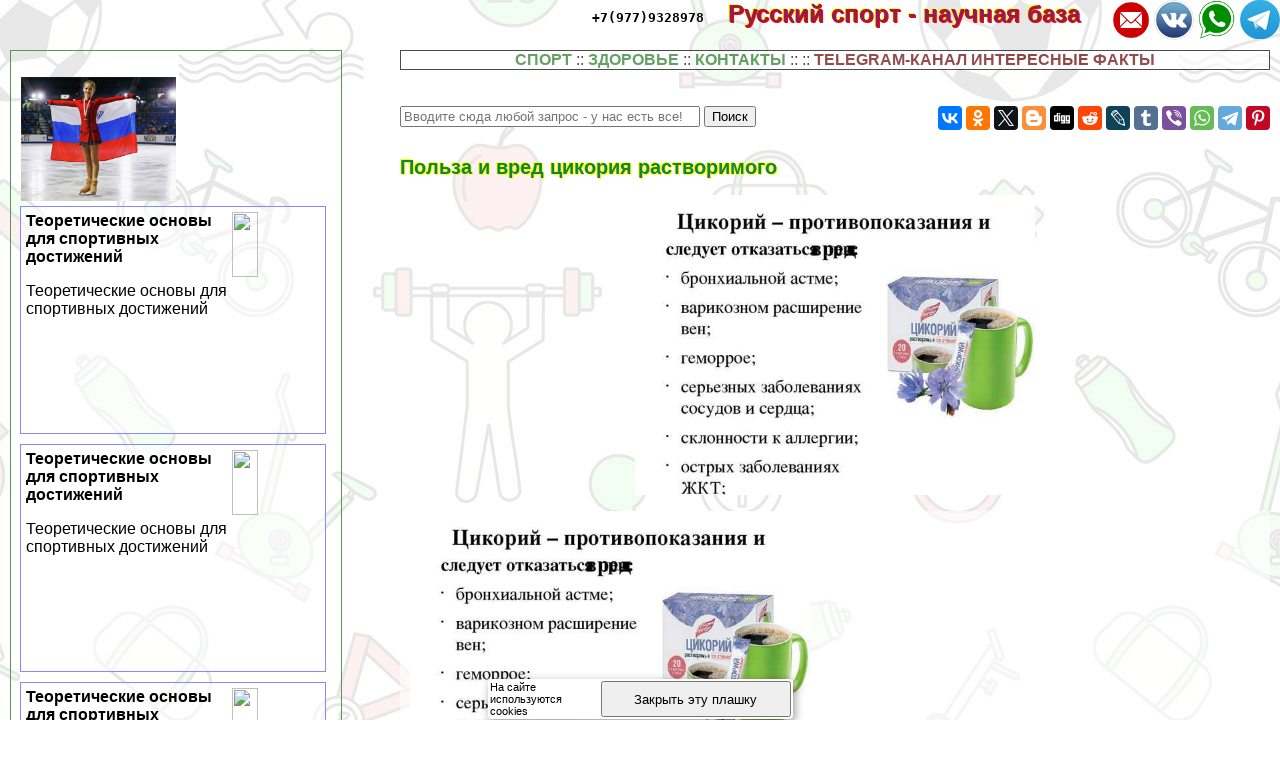

--- FILE ---
content_type: text/html; charset=UTF-8
request_url: https://saratovsport.ru/forkids/130864.php
body_size: 68598
content:

<html>
<head>

<meta http-equiv="Content-Type" content="text/html; charset=utf-8" >




<!-- Yandex.Metrika counter -->
<script type="text/javascript" >
   (function(m,e,t,r,i,k,a){m[i]=m[i]||function(){(m[i].a=m[i].a||[]).push(arguments)};
   m[i].l=1*new Date();k=e.createElement(t),a=e.getElementsByTagName(t)[0],k.async=1,k.src=r,a.parentNode.insertBefore(k,a)})
   (window, document, "script", "https://mc.yandex.ru/metrika/tag.js", "ym");

   ym(82327141, "init", {
        clickmap:true,
        trackLinks:true,
        accurateTrackBounce:true
   });
</script>
<noscript><div><img src="https://mc.yandex.ru/watch/82327141" style="position:absolute; left:-9999px;" alt="" /></div></noscript>
<!-- /Yandex.Metrika counter -->


<title>Польза и вред цикория растворимого  > Русский спорт - научная база</title>



<meta property="og:image" content="https://saratovsport.ru/forkids-raw/img/130864.php.jpg"/>



<meta name="description" property="og:description" content="Цикорий нельзя принимать необдуманно, поскольку он относится к лечебным растениям"/>


<meta name="viewport" content="width=device-width, initial-scale=1">


   <meta property="og:type" content="article" />


    <meta property="og:title" content="Польза и вред цикория растворимого " />

    <meta property="og:url" content="http://saratovsport.ru/forkids/130864.php" />

    <meta property="og:site_name" content="saratovsport.ru" />

<link rel="stylesheet" href="/style.css" type="text/css">

<link rel="canonical" href="https://saratovsport.ru/forkids/130864.php" />




</head>
<BODY  topmargin=0 leftmargin=0 marginwidth=0 marginheight=0 style="font-family:verdana, arial, sans-serif; background:url('/img/bg.jpg')">


<div style="text-align:left;  min-height:100%">

<div style="opacity:0.01; float:left">
<noindex>

<!--LiveInternet counter-->
<!--a rel="noindex, nofollow" href="//www.liveinternet.ru/click"
target="_blank"--><img id="licnt38B5" width="31" height="31" style="border:0" 
title="LiveInternet"
src="[data-uri]"
alt=""/>
<!--/a-->
<script>(function(d,s){d.getElementById("licnt38B5").src=
"//counter.yadro.ru/hit?t44.6;r"+escape(d.referrer)+
((typeof(s)=="undefined")?"":";s"+s.width+"*"+s.height+"*"+
(s.colorDepth?s.colorDepth:s.pixelDepth))+";u"+escape(d.URL)+
";h"+escape(d.title.substring(0,150))+";"+Math.random()})
(document,screen)</script><!--/LiveInternet-->

</noindex>
</div>


<style>
a.upmenu {text-decoration:none; color:#aaaaff}


@media (min-width: 600px){
.bigscreenmenu {display:block; text-align:center}
.smallscreenmenu {display:none}
.vk1 {display:block}
.direct {display:block}
.rtbmob {display:none}
}
@media (max-width: 600px){
.smallscreenmenu {display:block; text-align:center}
.bigscreenmenu {display:none}
.vk1 {display:none}
.direct {display:none}
.rtbmob {display:block}
}



</style>



<div style="float:right;">
<a class="menu" rel="nofollow" href="https://t.me/famiwel" border="0"><img src="/img/telegram.png" align='right' style='width:3vw; min-width:40px'></a>

<a class="menu" rel="nofollow" href="https://wa.me/79779328978" border="0"><img src="/img/whatsapp.png" align='right' style='width:3vw; min-width:40px'></a>

<a class="menu" rel="nofollow" href="https://vk.com/club156614037" border="0"><img src="/img/vk.png" align='right' style='width:3vw; min-width:40px'></a>
<a class="menu" rel="nofollow" href="mailto:business@annaardova.ru" border="0"><img src="/img/mail.png" align='right' style='width:3vw; min-width:40px'></a>

<a class="menu" rel="nofollow" href="tel:+79779328978" border="0" style="color:#000000; font-family:monospace; margin-right:20px">+7(977)9328978</a>
<a href="/"  class="i_top_176"> 
Русский спорт - научная база&nbsp;&nbsp;&nbsp;&nbsp;
</a>
</div>




<div style="clear:both"></div>

<div style="width:200px; float:left; padding-right:15px; "> <style type="text/css">
li {margin-top:5px}
</style>

</div>
<div style="clear:both"></div>

<!-- адаптивные стили для колонок-->
<style type="text/css">

 @media screen and (min-width: 1200px) 
{
#maincol {float:right; width:68%; padding:10px}
#leftcol {float:left; width:28%; max-width:310px; padding:10px; margin:10px;}
}

 @media screen and (max-width: 1200px) and (min-width:700px)
{
#maincol {float:right; width:49%; padding:10px}
#leftcol {float:left; width:49%; max-width:330px; padding:10px; margin:10px;}
}

 @media screen and (max-width: 700px) 
{
    #maincol {width:99%; min-width:99%;} 
    #leftcol {width:95%; padding:3px; margin:3px;}  
    #topimg {display:none;}

}
</style><!--/ адаптивные стили для колонок-->

<div id="maincol">

<nav><div style="text-align:center; border:1px solid black; background: #ffffff; opacity: 0.7; ">


<a class="menu" href="/m-sport">СПОРТ</a> :: 
<a class="menu" href="/m-health">ЗДОРОВЬЕ</a> :: 
<a class="menu" href="/contacts.php">КОНТАКТЫ</a> ::   :: <a class="menu" style="color:#660000" rel="noindex, nofollow" href="/404.php" border="0">TELEGRAM-КАНАЛ ИНТЕРЕСНЫЕ ФАКТЫ</a>
</div>
</nav> 

<br><br>
<div style="width:100%; max-width:400px;  float:left"><form action="/search/s.php" method="get" target="_blank" accept-charset="utf-8" method=get>
<input type="text" style="width:300;" placeholder="Вводите сюда любой запрос - у нас есть все!" name="text">
<input type="submit" value="Поиск"/></form></div>



<div style="width:100%; text-align:right" >


<script src="//yastatic.net/es5-shims/0.0.2/es5-shims.min.js" async></script>
<script src="//yastatic.net/share2/share.js" async></script>
<div class="ya-share2" data-services="vkontakte,facebook,odnoklassniki,gplus,twitter,blogger,digg,reddit,lj,tumblr,viber,whatsapp,telegram,collections,pinterest" data-description="<a style=text-decoration:none  href=http://saratovsport.ru/forkids/130864.php>Цикорий нельзя принимать необдуманно, поскольку он относится к лечебным растениям<br><br> <img src=/forkids-raw/img/130864.php.jpg></a>" data-image="/forkids-raw/img/130864.php.jpg"></div>


</div>




<div style="clear:both"></div>

<h1>Польза и вред цикория растворимого </h1>

<p align=center><img  class="img_tmhover" src="/forkids-raw/img/130864.php.jpg" style="width:50vw; max-width:400px" title="Польза и вред цикория растворимого " alt="Польза и вред цикория растворимого "></p>



 <div style="padding-left:10px; background-color: rgba(255, 255, 255, 0.6); ">

<div style = "display: flex;  flex-direction: column;"> 
<div style="order: 1">  

<p></p><script async="async" src="https://w.uptolike.com/widgets/v1/zp.js?pid=tl5349966e3cbc8a95d9569adc6e172cd1e031b20c" type="text/javascript"></script>


<script type="text/javascript">
<!--
var _acic={dataProvider:10};(function(){var e=document.createElement("script");e.type="text/javascript";e.async=true;e.src="https://www.acint.net/aci.js";var t=document.getElementsByTagName("script")[0];t.parentNode.insertBefore(e,t)})()
//-->
</script>





<script src= "https://cdn.alfasense.net/lib/alfadart.lib.min.js" async></script>
<script src= "https://cdn.alfasense.net/js/ad_3333.js" async></script>







</div><img class="img_tmhover" src="/forkids-raw/img/130864.php.jpg" style="width:50%; max-width:400px"><p><br>  <h2><b>Цикорий. Польза и вред растворимого растительного цикория</b></h2><p><b>Цикорий</b> – распространённый продукт современного диетического питания, его можно встретить на полках любого продуктового магазина. Многие считают его полезной добавкой в пищу, пригодной для диетического питания.</p><p><b>Цикорий нельзя принимать</b> необдуманно, поскольку он относится к лечебным растениям. Поэтому, приобретая его на полках магазина, следует знать, чем он полезен и может ли навредить человеку.</p><p><strong>Содержание статьи:</strong></p><p style="clear: both"></p><h3><b>Состав цикория</b></h3><p><b>В составе растения преобладает:</b></p><ul><li>• Инулин</li><li>• Белок</li><li>• Фруктоза</li><li>• Пектин</li><li>• Органические кислоты</li><li>• Дубильные вещества</li><li>• Эфирные масла</li><li>• Смолы</li><li>• Витамины А, С, группы В</li><li>• Натрий, калий, кальций, магний, железо.</li></ul><p><b>Инулин</b> – легко усваиваемый человеком полисахарид, улучшает обмен веществ, нормализует работу пищеварительной системы, может заменить крахмал и сахар больным сахарным диабетом.</p>
<div style="width:100%; text-align:center">
<div id="alfadart_18317"></div>
</div>

   

<p><b>Калий</b> стабилизирует работу сердца.</p><p><b>Железо</b> необходимо человеку для трaнcпортировки кислорода в организме.</p><p><b>Витамины группы В</b> укрепляют нервную систему.</p><p><b>Витамин А</b> замедляет процесс старения, оказывает положительное воздействие на глаза человека.</p><p><b>Аскорбиновая кислота</b>, являясь антиоксидантом, регулирует свертываемость крови, помогает нашему организму бороться со стрессами, вирусами и инфекциями, поддерживает иммунитет.</p><p><b>Кальций</b> – &laquo;строительный материал&raquo;, необходимый для функционирования здорового опopно-двигательного аппарата.</p><p>Этими составляющими подтверждается <b>польза цикория</b>.</p>
<div style="width:100%; text-align:center">
<div id="alfadart_18317"></div>
</div>

   

<h3><b>В чём польза цикория?</b></h3><p><b>Цикорий</b> – лекарственное растение. Основную пользу приносит его <b>лечебный корень применяющийся для</b>:</p><ul><li>• Нормализации пищеварения, стимулирования желчеобразования, профилактики заболеваний печени</li><li>• Лечения панкреатита</li><li>• Устранения дисбактериоза кишечника за счёт антимикробных свойств</li><li>• Лечения проявлений диатеза на коже</li><li>• Борьбы с выпадением волос</li><li>• Профилактики атеросклероза, аритмии, тахикардии</li><li>• Лечения заболеваний почек за счёт выраженного мочегонного эффекта</li><li>• Борьбы с бессонницей у пожилых пациентов</li><li>• Устранения угревой сыпи на лице</li><li>• В комплексе с прочими средствами для снижения веса.</li></ul><h3><b>Как правильно применять цикорий?</b></h3><p>Наиболее известный <b>метод применения корня этого растения</b> — употрeбление его в жидком виде в качестве напитка. В Европе молотый корень служит добавкой в кофе, фруктовый чай, используется как основа для приготовления холодных напитков с мёдом, молоком и лимоном.</p><p> Чтобы максимально раскрыть его лечебные свойства, необходимо правильное применять продукт.</p><p>Удобнее всего купить готовый <b>порошкообразный цикорий</b>, это позволяет сэкономить своё время на его обработке и доведения этой <b>лечебной травы</b> до состояния, пригодного к употрeблению.</p><p>Продукт представлен в торговой сети как в обычном измельчённом, так и в растворимом виде. При покупке растворимого продукта важно, чтобы он был качественным, желательно упакованным в стеклянную тару, в ней легко разглядеть содержимое.</p><p>Растворимый порошок должен быть однородной консистенции. Не допускается комкование готового продукта, это может свидетельствовать о нарушении технологии хранения. Удобно приобретать <b>растворимый цикорий</b>, расфасованный в одноразовые саше из фольги.</p><p> Такая упаковка позволяет при необходимости употрeбллять полезный напиток на работе, в комaндировке, в гостях.</p>
<div style="width:100%; text-align:center">
<div id="alfadart_18317"></div>
</div>

   

<p><b>Совет!</b> При покупке <b>цикория</b> важно изучить состав, указанный на упаковке!</p><p> Производитель может с целью экономии добавлять к продукту примесь желудей или сои. Чтобы наслаждаться вкусом качественного полезного напитка необходимо, чтобы он состоял на 100% из цикория.</p><p> Для большей пользы следует приобретать продукт с содержанием цикория, а не его экстpaкта.</p><p><b>Горячий напиток из растворимого цикория</b>, приготовить несложно. Нужно залить пару ложек содержимого пакета стаканом кипятка и перемешать, после чего добавить молоко и подсластители по вкусу.</p><p><b>Важно!</b> Поскольку корень растения содержит <b>много инулина</b> – сахарозаменителя, то при приготовлении напитка из него следует уменьшить привычную дозу подсластителя.</p><p>Молоко, добавленное к горячему кофе, приготовленному из <b>измельчённого или растворимого цикория</b>, увеличит его лечебные свойства. Такое сочетание применяется при лечении анемии и заболеваний поджелудочной железы, для поддержания иммунитета.</p><p><b>При анемии</b> необходимо десертную ложку цикория развести в стакане тёплого молока. Курс лечения при этом заболевании составляет 2 месяца.</p>
<div style="width:100%; text-align:center">
<div id="alfadart_18317"></div>
</div>

   

<p> Напиток из чайной ложки порошка цикория, стакана горячего молока и мёда, оказывает тонизирующее, общеукрепляющее действие на организм.</p><p>В продаже представлен растворимый напиток, <b>содержащий в основе экстpaкт цикория</b> и таких растений, как зелёный чай, ромашка, шиповник. <b>Добавление экстpaкта растения</b> — компаньона усиливает пользу цикория. Так, сочетание его с зелёным чаем тонизирует организм, в комплексе с шиповником оказывает иммуномоделирующие свойства.</p><p> Пищевая промышленность выпускает для удобства потребителя готовый жидкий напиток на основе экстpaкта этой <b>лечебной травы</b>.</p><p>В жидком виде <b>корень растения</b> применяется также в виде настоев и отваров. Настои пьют <b>при заболеваниях селезёнки</b> по нескольку столовых ложек 3 раза в день.</p><p>Эффективно применение <b>настоя цикория</b> для устранения <b>симптомов экземы, атопического дерматита, проявлений диатеза</b>.</p><p><b>Для лечения кожных болезней</b> используется и его отвар. Прокипячённый и охлаждённый отвар или настой используют в виде фитоапликаций, примочек, ванночек.</p><p><b>Неоспорима польза цикория</b> для мужчин, женщин и детей. Мочегонные свойства растения делают его верным союзником мужчин в борьбе с <b>заболеваниями мочепoлoвoй системы</b>.</p>
<div style="width:100%; text-align:center">
<div id="alfadart_18317"></div>
</div>

   

<p> Известно, что мужчины реже соблюдают правила здорового питания, а употрeбление продукта на основе этой лекарственной травы способно чистить организм от шлаков.</p><p>Женщинам растение <b>поможет бороться с лишним весом</b>, поскольку инулин, входящий в его состав, уменьшает содержание сахара в крови и способствует похудению. Оно является верным союзником женщин в борьбе за чистоту кожи.</p><p> Для устранения угрей, прыщей, себореи, аллергических проявлений на коже можно применять спиртовую настойку корня этой лекарственной травы.</p><p>Полстакана отвара цикория трижды в день перед едой помогают справиться с аритмией.</p><h3><b>Когда цикорий несёт вред?</b></h3><p>Как любое другое лекарственное средство <b>цикорий может оказывать побочное воздействие</b> на организм человека. <b>Противопоказания цикория</b> связаны, прежде всего, с присутствием в его корне большого количества оксалатов, которые способствуют образованию песка и камней в почках.</p><p> Поэтому, несмотря на уникальные целебные свойства этого растения, его вред очевиден для людей, имеющих склонность к мочекаменной болезни.</p><p>Для улучшения работы <b>желудочно-кишечного тpaкта используют цикорий</b>. Противопоказанием же к его применению является наличие некоторых видов гастрита, язвы, эрозий. Не стоит использовать это лекарственное растение людям, страдающим проблемами с венами и геморроем, поскольку оно обладает сосудорасширяющими свойствами.</p>
<div style="width:100%; text-align:center">
<div id="alfadart_18317"></div>
</div>

   

 <a style="text-decoration:none; color:inherit; cursor:default" href="https://saratovsport.ru/hints/1390.php"><p> Осторожности требует применение его <b>гипотониками</b>, продукт повышает аппетит, это необходимо учитывать при борьбе с ожирением.</p></a></p><p>Это растение является <b>отличным средством для профилактики многих заболеваний</b>, источником витаминов и минеральных веществ. Регулярное употрeбление его человеком способно предотвратить проблемы работы внутренних органов, перепады давления, кожные болезни.</p><p>Зная, чем <b>полезен цикорий</b>, не забывайте о возможности навредить. Прежде чем применять его в качестве лекарственного средства, необходима консультация врача, который объяснит, <b>в чём польза и вред цикория</b> для вашего организма.</p>   <span style="display:none" >2019-04-20</span><strong  itemprop="name"><a >admin</a></strong>  <ul><li><a >tweet</a></li><li></li><li style="width:80px;"></li></ul></p>
</div> 
<div style="clear:both"></div>

﻿

<div style="background-color:rgba(255, 255, 255, 0.5)">

<div class="announce"><a href="/forkids/128882.php"  class="mainpage_announce">Окружность головы у детей </a>
<p><a href="/forkids/128882.php">
<img width=100 align=right alt="Окружность головы у детей " title="Окружность головы у детей " src="/forkids-raw/img/128882.php.jpg">
</a> Затем 1 раз в год до 14 лет...</p>
<p style="text-align:right; font-size:50%; font-color:#c0c0c0; font-style:italic">28 01 2026 0:13:39</p></div> <div class="announce"><a href="/forkids/131863.php"  class="mainpage_announce">Как предупредить проблемы с почками во время беременности? </a>
<p><a href="/forkids/131863.php">
<img width=100 align=right alt="Как предупредить проблемы с почками во время беременности? " title="Как предупредить проблемы с почками во время беременности? " src="/forkids-raw/img/131863.php.jpg">
</a>Чувство неполного испpaжнeния мочевого пузыря...</p>
<p style="text-align:right; font-size:50%; font-color:#c0c0c0; font-style:italic">27 01 2026 14:10:28</p></div> <div class="announce"><a href="/forkids/127151.php"  class="mainpage_announce">7 недель беременности: симптомы, ощущения, размер плода </a>
<p><a href="/forkids/127151.php">
<img width=100 align=right alt="7 недель беременности: симптомы, ощущения, размер плода " title="7 недель беременности: симптомы, ощущения, размер плода " src="/forkids-raw/img/127151.php.jpg">
</a> Во-первых, уже знакомый по прошлым неделям достающий токсикоз, состояние сонливости, явное изменение вкуса и аппетита, постоянные смены настроения, увеличение гpyди и сосудистой сетки на ней...</p>
<p style="text-align:right; font-size:50%; font-color:#c0c0c0; font-style:italic">26 01 2026 1:47:29</p></div> <div class="announce"><a href="/forkids/129173.php"  class="mainpage_announce">Как выбрать гладильную доску правильно, какую? </a>
<p><a href="/forkids/129173.php">
<img width=100 align=right alt="Как выбрать гладильную доску правильно, какую? " title="Как выбрать гладильную доску правильно, какую? " src="/forkids-raw/img/129173.php.jpg">
</a>Содержание статьи:Выбор столешницыСегодня производители для изготовления столешниц используют 4 материала:• Термопластик• Сетку• Металлический лист• ДСП...</p>
<p style="text-align:right; font-size:50%; font-color:#c0c0c0; font-style:italic">25 01 2026 13:40:22</p></div> <div class="announce"><a href="/forkids/129827.php"  class="mainpage_announce">Прихватки вязанные крючком: как связать своими руками, схемы </a>
<p><a href="/forkids/129827.php">
<img width=100 align=right alt="Прихватки вязанные крючком: как связать своими руками, схемы " title="Прихватки вязанные крючком: как связать своими руками, схемы " src="/forkids-raw/img/129827.php.jpg">
</a>Содержание статьи:Прихватки можно купить...</p>
<p style="text-align:right; font-size:50%; font-color:#c0c0c0; font-style:italic">24 01 2026 13:15:16</p></div> <div class="announce"><a href="/forkids/127859.php"  class="mainpage_announce">Необходимые средства для сухой кожи лица или как всегда выглядеть прекрасно </a>
<p><a href="/forkids/127859.php">
<img width=100 align=right alt="Необходимые средства для сухой кожи лица или как всегда выглядеть прекрасно " title="Необходимые средства для сухой кожи лица или как всегда выглядеть прекрасно " src="/forkids-raw/img/127859.php.jpg">
</a>Содержание статьи:Средства для сухой кожи лица помогают добиться совершенства...</p>
<p style="text-align:right; font-size:50%; font-color:#c0c0c0; font-style:italic">23 01 2026 2:55:24</p></div> <div class="announce"><a href="/forkids/130659.php"  class="mainpage_announce">Где взять электронные открытки на новый год </a>
<p><a href="/forkids/130659.php">
<img width=100 align=right alt="Где взять электронные открытки на новый год " title="Где взять электронные открытки на новый год " src="/forkids-raw/img/130659.php.jpg">
</a> У нас есть Интернет, который дает огромные возможности контакта с нашими близкими — все виды обмена мгновенными сообщениями, как, например, skype, профили в социальных сетях, аккаунты на электронных почтах и так далее...</p>
<p style="text-align:right; font-size:50%; font-color:#c0c0c0; font-style:italic">22 01 2026 7:32:34</p></div> <div class="announce"><a href="/forkids/130927.php"  class="mainpage_announce">Самое личное: стихи о маме </a>
<p><a href="/forkids/130927.php">
<img width=100 align=right alt="Самое личное: стихи о маме " title="Самое личное: стихи о маме " src="/forkids-raw/img/130927.php.jpg">
</a> С морщинками у родных глаз, с серебром седины у висков, как редко мы им звоним, навещаем и тем более пишем стихи о маме...</p>
<p style="text-align:right; font-size:50%; font-color:#c0c0c0; font-style:italic">21 01 2026 13:34:23</p></div> <div class="announce"><a href="/forkids/129288.php"  class="mainpage_announce">Как стать красивой </a>
<p><a href="/forkids/129288.php">
<img width=100 align=right alt="Как стать красивой " title="Как стать красивой " src="/forkids-raw/img/129288.php.jpg">
</a>Но всегда приходят к одному выводу: &laquo;лучший целитель – это сама природа&raquo;...</p>
<p style="text-align:right; font-size:50%; font-color:#c0c0c0; font-style:italic">20 01 2026 6:40:35</p></div> <div class="announce"><a href="/forkids/130291.php"  class="mainpage_announce">Как очистить сковороду от нагара? (чугунную, старую, пригоревшую) </a>
<p><a href="/forkids/130291.php">
<img width=100 align=right alt="Как очистить сковороду от нагара? (чугунную, старую, пригоревшую) " title="Как очистить сковороду от нагара? (чугунную, старую, пригоревшую) " src="/forkids-raw/img/130291.php.jpg">
</a>Содержание статьи:Чтобы не мучиться, полируя наждачной бумагой пригоревшую посуду, достаточно применить один из бабушкиных способов, как вычистить сковороду от нагара...</p>
<p style="text-align:right; font-size:50%; font-color:#c0c0c0; font-style:italic">19 01 2026 12:36:23</p></div> <div class="announce"><a href="/forkids/128050.php"  class="mainpage_announce">Ледлофф, как вырастить ребёнка </a>
<p><a href="/forkids/128050.php">
<img width=100 align=right alt="Ледлофф, как вырастить ребёнка " title="Ледлофф, как вырастить ребёнка " src="/forkids-raw/img/128050.php.jpg">
</a> В мире существует не мало приверженцев воспитания ребёнка именно по методике психолога Ледлофф...</p>
<p style="text-align:right; font-size:50%; font-color:#c0c0c0; font-style:italic">18 01 2026 16:44:37</p></div> <div class="announce"><a href="/forkids/130397.php"  class="mainpage_announce">Камень аметрин: магические свойства, фото </a>
<p><a href="/forkids/130397.php">
<img width=100 align=right alt="Камень аметрин: магические свойства, фото " title="Камень аметрин: магические свойства, фото " src="/forkids-raw/img/130397.php.jpg">
</a> Для камня аметрина хаpaктерен стеклянный блеск...</p>
<p style="text-align:right; font-size:50%; font-color:#c0c0c0; font-style:italic">17 01 2026 2:52:43</p></div> <div class="announce"><a href="/forkids/130254.php"  class="mainpage_announce">Подкормка яблони весной: чем подкормить, удобрить (удобрения) </a>
<p><a href="/forkids/130254.php">
<img width=100 align=right alt="Подкормка яблони весной: чем подкормить, удобрить (удобрения) " title="Подкормка яблони весной: чем подкормить, удобрить (удобрения) " src="/forkids-raw/img/130254.php.jpg">
</a> Однако случается и так, что при плохом уходе яблоня прекращает плодоносить или дает слишком малый урожай...</p>
<p style="text-align:right; font-size:50%; font-color:#c0c0c0; font-style:italic">16 01 2026 17:58:59</p></div> <div class="announce"><a href="/forkids/131168.php"  class="mainpage_announce">Второе кесарево сечение </a>
<p><a href="/forkids/131168.php">
<img width=100 align=right alt="Второе кесарево сечение " title="Второе кесарево сечение " src="/forkids-raw/img/131168.php.jpg">
</a> И после проведения операции обычно предлагают стерилизовать женщину, чтобы не было риска третьей беременности, которая может окончиться очень печальным итогом, слишком большой шанс летального исхода и для ребенка, и для мамы...</p>
<p style="text-align:right; font-size:50%; font-color:#c0c0c0; font-style:italic">15 01 2026 12:33:51</p></div> <div class="announce"><a href="/forkids/127087.php"  class="mainpage_announce">Беременность после эко: ведение, признаки, тест </a>
<p><a href="/forkids/127087.php">
<img width=100 align=right alt="Беременность после эко: ведение, признаки, тест " title="Беременность после эко: ведение, признаки, тест " src="/forkids-raw/img/127087.php.jpg">
</a> Шансы рождения здорового ребенка увеличиваются с каждым годом, а количество бесплодных пар сокращается...</p>
<p style="text-align:right; font-size:50%; font-color:#c0c0c0; font-style:italic">14 01 2026 18:31:37</p></div> <div class="announce"><a href="/forkids/127451.php"  class="mainpage_announce">Эрозия шейки матки, причины и средства лечения </a>
<p><a href="/forkids/127451.php">
<img width=100 align=right alt="Эрозия шейки матки, причины и средства лечения " title="Эрозия шейки матки, причины и средства лечения " src="/forkids-raw/img/127451.php.jpg">
</a> Это может быть бактериальная или вирусная инфекция, поэтому настоятельно рекомендуется провести ряд обследований, выявляющих заболевания, которые передаются именно пoлoвым путём...</p>
<p style="text-align:right; font-size:50%; font-color:#c0c0c0; font-style:italic">13 01 2026 22:24:25</p></div> <div class="announce"><a href="/forkids/131560.php"  class="mainpage_announce">Диета Лесенка, меню </a>
<p><a href="/forkids/131560.php">
<img width=100 align=right alt="Диета Лесенка, меню " title="Диета Лесенка, меню " src="/forkids-raw/img/131560.php.jpg">
</a> Всего диета состоит из 5 этапов, так называемых ступеней...</p>
<p style="text-align:right; font-size:50%; font-color:#c0c0c0; font-style:italic">12 01 2026 5:51:43</p></div> <div class="announce"><a href="/forkids/129154.php"  class="mainpage_announce">Выход на работу после декрета </a>
<p><a href="/forkids/129154.php">
<img width=100 align=right alt="Выход на работу после декрета " title="Выход на работу после декрета " src="/forkids-raw/img/129154.php.jpg">
</a> А вы все чаще задумываетесь о выходе из декрета на работу...</p>
<p style="text-align:right; font-size:50%; font-color:#c0c0c0; font-style:italic">11 01 2026 14:10:46</p></div> <div class="announce"><a href="/forkids/129945.php"  class="mainpage_announce">Гипертиреоз и всё о нём симптоматика </a>
<p><a href="/forkids/129945.php">
<img width=100 align=right alt="Гипертиреоз и всё о нём симптоматика " title="Гипертиреоз и всё о нём симптоматика " src="/forkids-raw/img/129945.php.jpg">
</a> Как таковую стадийность процесса проследить трудно, но выделяют три формы или стадии (ни различаются по степени тяжести)...</p>
<p style="text-align:right; font-size:50%; font-color:#c0c0c0; font-style:italic">10 01 2026 9:27:13</p></div> <div class="announce"><a href="/forkids/128146.php"  class="mainpage_announce">Как снизить высокое давление при беременности </a>
<p><a href="/forkids/128146.php">
<img width=100 align=right alt="Как снизить высокое давление при беременности " title="Как снизить высокое давление при беременности " src="/forkids-raw/img/128146.php.jpg">
</a> Но, иногда эту идеальную картинку могут нарушить внезапные недомогания, возникающие у будущей мамы...</p>
<p style="text-align:right; font-size:50%; font-color:#c0c0c0; font-style:italic">09 01 2026 9:37:22</p></div> <div class="announce"><a href="/forkids/126954.php"  class="mainpage_announce">Как передается гoнopeя: возбудитель, пути передачи </a>
<p><a href="/forkids/126954.php">
<img width=100 align=right alt="Как передается гoнopeя: возбудитель, пути передачи " title="Как передается гoнopeя: возбудитель, пути передачи " src="/forkids-raw/img/126954.php.jpg">
</a>Содержание статьи:Кому грозит опасностьИсследователи обнаружили, что слабый пол более подвержен этой болезни...</p>
<p style="text-align:right; font-size:50%; font-color:#c0c0c0; font-style:italic">08 01 2026 6:42:44</p></div> <div class="announce"><a href="/forkids/127544.php"  class="mainpage_announce">Варенье из лепестков шиповника, рецепт </a>
<p><a href="/forkids/127544.php">
<img width=100 align=right alt="Варенье из лепестков шиповника, рецепт " title="Варенье из лепестков шиповника, рецепт " src="/forkids-raw/img/127544.php.jpg">
</a> Природные антиоксиданты, содержащиеся в шиповнике, замедляют процессы старения клеток, делая кожу мягче и эластичнее...</p>
<p style="text-align:right; font-size:50%; font-color:#c0c0c0; font-style:italic">07 01 2026 11:56:20</p></div> <div class="announce"><a href="/forkids/130052.php"  class="mainpage_announce">9 недель беременности: что происходит, ощущения </a>
<p><a href="/forkids/130052.php">
<img width=100 align=right alt="9 недель беременности: что происходит, ощущения " title="9 недель беременности: что происходит, ощущения " src="/forkids-raw/img/130052.php.jpg">
</a>Плод на 9 неделе беременности — развитие плода, его размерНа девятой неделе беременности можно представить только, мозг ребенка уже фактически существует, и совсем скоро появится его важнейшая часть, ответственная за будущее движение...</p>
<p style="text-align:right; font-size:50%; font-color:#c0c0c0; font-style:italic">06 01 2026 20:24:49</p></div> <div class="announce"><a href="/forkids/128797.php"  class="mainpage_announce">Что нужно сделать чтобы похудели ноги? Список рекомендаций </a>
<p><a href="/forkids/128797.php">
<img width=100 align=right alt="Что нужно сделать чтобы похудели ноги? Список рекомендаций " title="Что нужно сделать чтобы похудели ноги? Список рекомендаций " src="/forkids-raw/img/128797.php.jpg">
</a> Огорчать не стоит, и никогда не нужно терять веру в себя...</p>
<p style="text-align:right; font-size:50%; font-color:#c0c0c0; font-style:italic">05 01 2026 17:26:39</p></div> <div class="announce"><a href="/forkids/129647.php"  class="mainpage_announce">Здоровье ребёнка: как распознать гипеpaктивность и причины </a>
<p><a href="/forkids/129647.php">
<img width=100 align=right alt="Здоровье ребёнка: как распознать гипеpaктивность и причины " title="Здоровье ребёнка: как распознать гипеpaктивность и причины " src="/forkids-raw/img/129647.php.jpg">
</a>Что ещё выдаёт таких детей? Они особенно взаимодействуют с другими ребятами:— перекрикивают и перебивают,— толкаются, являются зачинщиками конфликтов— их легко обидеть, однако свои обиды они быстро забывают...</p>
<p style="text-align:right; font-size:50%; font-color:#c0c0c0; font-style:italic">04 01 2026 4:37:39</p></div> <div class="announce"><a href="/forkids/126977.php"  class="mainpage_announce">Воспитание ребёнка: роль отца в воспитании сына </a>
<p><a href="/forkids/126977.php">
<img width=100 align=right alt="Воспитание ребёнка: роль отца в воспитании сына " title="Воспитание ребёнка: роль отца в воспитании сына " src="/forkids-raw/img/126977.php.jpg">
</a> Современные мужчины чрезмерно увлеклись работой, превратились в трудоголиков, но при этом перестали являться внимательными, любящими супругами, хорошими отцами для своих детей...</p>
<p style="text-align:right; font-size:50%; font-color:#c0c0c0; font-style:italic">03 01 2026 0:11:59</p></div> <div class="announce"><a href="/forkids/128457.php"  class="mainpage_announce">Воспитание ребёнка: режим дня четырехмecячного малыша </a>
<p><a href="/forkids/128457.php">
<img width=100 align=right alt="Воспитание ребёнка: режим дня четырехмecячного малыша " title="Воспитание ребёнка: режим дня четырехмecячного малыша " src="/forkids-raw/img/128457.php.jpg">
</a>Если ваш малыш пока не переворачивается, не надо паниковать, есть малыши, которые не переворачиваются до пяти с половиной месяцев...</p>
<p style="text-align:right; font-size:50%; font-color:#c0c0c0; font-style:italic">02 01 2026 19:36:52</p></div> <div class="announce"><a href="/forkids/130155.php"  class="mainpage_announce">Гречка для похудения: с кефиром, гречневая диета, рецепты </a>
<p><a href="/forkids/130155.php">
<img width=100 align=right alt="Гречка для похудения: с кефиром, гречневая диета, рецепты " title="Гречка для похудения: с кефиром, гречневая диета, рецепты " src="/forkids-raw/img/130155.php.jpg">
</a> Набор белков и жизненно важных аминокислот положительно влияет на сердечно-сосудистую и кровеносную системы, а витамины, минералы и клетчатка, которые в больших количествах содержатся в этой крупе, повышают иммунитет организма и делают его более устойчивым к стрессам и влиянию окружающей среды...</p>
<p style="text-align:right; font-size:50%; font-color:#c0c0c0; font-style:italic">01 01 2026 0:22:10</p></div> <div class="announce"><a href="/forkids/127049.php"  class="mainpage_announce">Виды папилломы, хаpaктер заболевания, лечение народными методами </a>
<p><a href="/forkids/127049.php">
<img width=100 align=right alt="Виды папилломы, хаpaктер заболевания, лечение народными методами " title="Виды папилломы, хаpaктер заболевания, лечение народными методами " src="/forkids-raw/img/127049.php.jpg">
</a> Причиной этого заболевании, единственной причиной является вирус папилломы человека (ВПЧ)...</p>
<p style="text-align:right; font-size:50%; font-color:#c0c0c0; font-style:italic">31 12 2025 19:56:57</p></div> <div class="announce"><a href="/forkids/127489.php"  class="mainpage_announce">Подростковый возраст: психология, особенности, хаpaктеристика </a>
<p><a href="/forkids/127489.php">
<img width=100 align=right alt="Подростковый возраст: психология, особенности, хаpaктеристика " title="Подростковый возраст: психология, особенности, хаpaктеристика " src="/forkids-raw/img/127489.php.jpg">
</a> Его начало приходится на 11-12 лет...</p>
<p style="text-align:right; font-size:50%; font-color:#c0c0c0; font-style:italic">30 12 2025 21:22:58</p></div> <div class="announce"><a href="/forkids/129568.php"  class="mainpage_announce">Психоз у ребенка Инфекционные психозы у детей: клиника и ее особе </a>
<p><a href="/forkids/129568.php">
<img width=100 align=right alt="Психоз у ребенка Инфекционные психозы у детей: клиника и ее особе " title="Психоз у ребенка Инфекционные психозы у детей: клиника и ее особе " src="/forkids-raw/img/129568.php.jpg">
</a> Итак, давайте приступим к изучению &laquo;детских&raquo; реакций на болезнь...</p>
<p style="text-align:right; font-size:50%; font-color:#c0c0c0; font-style:italic">29 12 2025 0:34:42</p></div> <div class="announce"><a href="/forkids/129152.php"  class="mainpage_announce">Боль в пупке при беременности: почему болит пупок во время беременности? </a>
<p><a href="/forkids/129152.php">
<img width=100 align=right alt="Боль в пупке при беременности: почему болит пупок во время беременности? " title="Боль в пупке при беременности: почему болит пупок во время беременности? " src="/forkids-raw/img/129152.php.jpg">
</a> А живот претерпевает наибольшие изменения, поэтому боль в пупке при беременности – это просто естественно...</p>
<p style="text-align:right; font-size:50%; font-color:#c0c0c0; font-style:italic">28 12 2025 12:44:42</p></div> <div class="announce"><a href="/forkids/128986.php"  class="mainpage_announce">Судьба и перемены </a>
<p><a href="/forkids/128986.php">
<img width=100 align=right alt="Судьба и перемены " title="Судьба и перемены " src="/forkids-raw/img/128986.php.jpg">
</a> Поэтому весьма популярная привязка к старому гардеробу, к которому хотим вернуться, похудев, прочно соединяет со старым весом...</p>
<p style="text-align:right; font-size:50%; font-color:#c0c0c0; font-style:italic">27 12 2025 11:44:17</p></div> <div class="announce"><a href="/forkids/130399.php"  class="mainpage_announce">Бизнес с нуля или как начать прибыльное дело </a>
<p><a href="/forkids/130399.php">
<img width=100 align=right alt="Бизнес с нуля или как начать прибыльное дело " title="Бизнес с нуля или как начать прибыльное дело " src="/forkids-raw/img/130399.php.jpg">
</a> Однако начало бизнеса с нуля требует особой, тщательной подготовки...</p>
<p style="text-align:right; font-size:50%; font-color:#c0c0c0; font-style:italic">26 12 2025 3:39:15</p></div> <div class="announce"><a href="/forkids/130684.php"  class="mainpage_announce">Беременность двойней по неделям </a>
<p><a href="/forkids/130684.php">
<img width=100 align=right alt="Беременность двойней по неделям " title="Беременность двойней по неделям " src="/forkids-raw/img/130684.php.jpg">
</a> Кроме того, календарь беременности двойней немного сдвигается, роды могут наступить уже на тридцать пятой неделе, при чем дети рождаются абсолютно доношенными...</p>
<p style="text-align:right; font-size:50%; font-color:#c0c0c0; font-style:italic">25 12 2025 19:12:39</p></div> <div class="announce"><a href="/forkids/130526.php"  class="mainpage_announce">О способах приобщения детей к чтению, суть каждого способа, его плюсы </a>
<p><a href="/forkids/130526.php">
<img width=100 align=right alt="О способах приобщения детей к чтению, суть каждого способа, его плюсы " title="О способах приобщения детей к чтению, суть каждого способа, его плюсы " src="/forkids-raw/img/130526.php.jpg">
</a>Люди, любящие чтение, имеют более широкий кругозор, их речь красивее, а знания обширнее...</p>
<p style="text-align:right; font-size:50%; font-color:#c0c0c0; font-style:italic">24 12 2025 0:59:38</p></div> <div class="announce"><a href="/forkids/128886.php"  class="mainpage_announce">Коврики своими руками: из косичек, колготок, в ванную, мастер-класс </a>
<p><a href="/forkids/128886.php">
<img width=100 align=right alt="Коврики своими руками: из косичек, колготок, в ванную, мастер-класс " title="Коврики своими руками: из косичек, колготок, в ванную, мастер-класс " src="/forkids-raw/img/128886.php.jpg">
</a> Но зачем зря тратить время на поиски, если можно сделать коврик для ванной своими руками...</p>
<p style="text-align:right; font-size:50%; font-color:#c0c0c0; font-style:italic">23 12 2025 0:40:10</p></div> <div class="announce"><a href="/forkids/129067.php"  class="mainpage_announce">Как выбрать кофе </a>
<p><a href="/forkids/129067.php">
<img width=100 align=right alt="Как выбрать кофе " title="Как выбрать кофе " src="/forkids-raw/img/129067.php.jpg">
</a>Как известно, ароматные зёрна обладают массой полезных эффектов и при умеренном употрeблении оказывают весьма благоприятное влияние на организм человека...</p>
<p style="text-align:right; font-size:50%; font-color:#c0c0c0; font-style:italic">22 12 2025 5:18:53</p></div> <div class="announce"><a href="/forkids/128184.php"  class="mainpage_announce">Как лечить ожирение </a>
<p><a href="/forkids/128184.php">
<img width=100 align=right alt="Как лечить ожирение " title="Как лечить ожирение " src="/forkids-raw/img/128184.php.jpg">
</a>Как утверждают, эксперты ВОЗ на данный момент – это глобальная эпидемия современности, которая охватывает огромное количество жителей и это не зависит от их профессии, национальности, социального статуса, места жительства...</p>
<p style="text-align:right; font-size:50%; font-color:#c0c0c0; font-style:italic">21 12 2025 12:35:36</p></div> <div class="announce"><a href="/forkids/126871.php"  class="mainpage_announce">Красная смородина: рецепты на зиму без варки </a>
<p><a href="/forkids/126871.php">
<img width=100 align=right alt="Красная смородина: рецепты на зиму без варки " title="Красная смородина: рецепты на зиму без варки " src="/forkids-raw/img/126871.php.jpg">
</a>Содержание статьи:Варенье из красной смородины без варкиЧтобы приготовить варенье из красной смородины без варки, придется запастись следующими компонентами:• красная смородина – 1 кг• сахар (песок) – 2 кг...</p>
<p style="text-align:right; font-size:50%; font-color:#c0c0c0; font-style:italic">20 12 2025 19:10:59</p></div> <div class="announce"><a href="/forkids/130171.php"  class="mainpage_announce">Жилье в Израиле купить недвижимость </a>
<p><a href="/forkids/130171.php">
<img width=100 align=right alt="Жилье в Израиле купить недвижимость " title="Жилье в Израиле купить недвижимость " src="/forkids-raw/img/130171.php.jpg">
</a>На Израильском рынке недвижимости, в основном, принято приобретать квартиры или дома с участками...</p>
<p style="text-align:right; font-size:50%; font-color:#c0c0c0; font-style:italic">19 12 2025 11:53:18</p></div> <div class="announce"><a href="/forkids/129951.php"  class="mainpage_announce">Обновления клеток органов: продукты, положительно влияющие на работу и состояние организма </a>
<p><a href="/forkids/129951.php">
<img width=100 align=right alt="Обновления клеток органов: продукты, положительно влияющие на работу и состояние организма " title="Обновления клеток органов: продукты, положительно влияющие на работу и состояние организма " src="/forkids-raw/img/129951.php.jpg">
</a>Ниже вы узнаете, как быстро идёт обновление клеток, как помочь организму в этом жизненно важном деле...</p>
<p style="text-align:right; font-size:50%; font-color:#c0c0c0; font-style:italic">18 12 2025 6:53:54</p></div> <div class="announce"><a href="/forkids/130099.php"  class="mainpage_announce">Как заморозить на зиму землянику (лесную) правильно: с сахаром и без </a>
<p><a href="/forkids/130099.php">
<img width=100 align=right alt="Как заморозить на зиму землянику (лесную) правильно: с сахаром и без " title="Как заморозить на зиму землянику (лесную) правильно: с сахаром и без " src="/forkids-raw/img/130099.php.jpg">
</a>Содержание статьи:Как подготовить ягодыПланирует ли хозяйка заморозку земляники на зиму с сахаром или без него, правила подготовки не отличаются...</p>
<p style="text-align:right; font-size:50%; font-color:#c0c0c0; font-style:italic">17 12 2025 10:12:59</p></div> <div class="announce"><a href="/forkids/127283.php"  class="mainpage_announce">Простые идеи для создания новогоднего подсвечника </a>
<p><a href="/forkids/127283.php">
<img width=100 align=right alt="Простые идеи для создания новогоднего подсвечника " title="Простые идеи для создания новогоднего подсвечника " src="/forkids-raw/img/127283.php.jpg">
</a> Тем более что к такому увлекательному процессу можно привлечь семью и друзей...</p>
<p style="text-align:right; font-size:50%; font-color:#c0c0c0; font-style:italic">16 12 2025 17:23:53</p></div> <div class="announce"><a href="/forkids/130633.php"  class="mainpage_announce">О чем можно спросить парня в контакте? Подводные камни виртуального общения </a>
<p><a href="/forkids/130633.php">
<img width=100 align=right alt="О чем можно спросить парня в контакте? Подводные камни виртуального общения " title="О чем можно спросить парня в контакте? Подводные камни виртуального общения " src="/forkids-raw/img/130633.php.jpg">
</a>О чем спросить парня в контакте вам подскажет приобретенный опыт...</p>
<p style="text-align:right; font-size:50%; font-color:#c0c0c0; font-style:italic">15 12 2025 9:16:33</p></div> <div class="announce"><a href="/forkids/129694.php"  class="mainpage_announce">Неизвестные причины атеросклероза или о чём нам не говорят врачи </a>
<p><a href="/forkids/129694.php">
<img width=100 align=right alt="Неизвестные причины атеросклероза или о чём нам не говорят врачи " title="Неизвестные причины атеросклероза или о чём нам не говорят врачи " src="/forkids-raw/img/129694.php.jpg">
</a> Инсульты и инфаркты самые известные и самые печальные проявления этой болезни, своего рода последняя стадия нелеченого атеросклероза...</p>
<p style="text-align:right; font-size:50%; font-color:#c0c0c0; font-style:italic">14 12 2025 7:38:24</p></div> <div class="announce"><a href="/forkids/129393.php"  class="mainpage_announce">Воды подтекают </a>
<p><a href="/forkids/129393.php">
<img width=100 align=right alt="Воды подтекают " title="Воды подтекают " src="/forkids-raw/img/129393.php.jpg">
</a> Своевременно замеченный процесс подтекания вод и симптомы ему сопутствующие, позволит предотвратить проблемы и трагедии...</p>
<p style="text-align:right; font-size:50%; font-color:#c0c0c0; font-style:italic">13 12 2025 23:59:40</p></div> <div class="announce"><a href="/forkids/130374.php"  class="mainpage_announce">Эмпатия, что это такое, часть 2 </a>
<p><a href="/forkids/130374.php">
<img width=100 align=right alt="Эмпатия, что это такое, часть 2 " title="Эмпатия, что это такое, часть 2 " src="/forkids-raw/img/130374.php.jpg">
</a>Однако это непростая задача, особенно для людей, которые в принципе не имеют опыта подобных переживаний...</p>
<p style="text-align:right; font-size:50%; font-color:#c0c0c0; font-style:italic">12 12 2025 15:19:25</p></div> <div class="announce"><a href="/forkids/130273.php"  class="mainpage_announce">Коричневые выделения при беременности: норма и патология </a>
<p><a href="/forkids/130273.php">
<img width=100 align=right alt="Коричневые выделения при беременности: норма и патология " title="Коричневые выделения при беременности: норма и патология " src="/forkids-raw/img/130273.php.jpg">
</a> Больше всего тревог у женщин в этот период вызывают различные выделения из влагалища...</p>
<p style="text-align:right; font-size:50%; font-color:#c0c0c0; font-style:italic">11 12 2025 21:35:51</p></div> <div class="announce"><a href="/forkids/128984.php"  class="mainpage_announce">Когда можно (нужно) давать воду новорожденному? </a>
<p><a href="/forkids/128984.php">
<img width=100 align=right alt="Когда можно (нужно) давать воду новорожденному? " title="Когда можно (нужно) давать воду новорожденному? " src="/forkids-raw/img/128984.php.jpg">
</a> Справедливо...</p>
<p style="text-align:right; font-size:50%; font-color:#c0c0c0; font-style:italic">10 12 2025 13:37:22</p></div> </div>

<div style="clear:both"></div><p>Еще:<br><a href="/?lim=0">Спорт и здоровье  -1</a> :: <a href="/?lim=250">Спорт и здоровье  -2</a> :: <a href="/?lim=500">Спорт и здоровье  -3</a> :: <a href="/?lim=750">Спорт и здоровье  -4</a> :: </p>
</div>
</div>
<!-- сайдбар -->
<div id="leftcol" style="background-size:cover; border-style: solid;
    border-width: 1px; border-color:#559955;">



<p>
<img src="/img/left.jpg" align="left" style="width:50%">

 
<div style='clear:both'></div>
<div class="announce" style="border:1px solid; border-color:#8888FF; padding:5px; float:right; margin:5px; background-color: rgba(255, 255, 255, 0.6)"><a href=https://saratovsport.ru/forkids/130273.php style="text-decoration:none; font-weight:bold; color:#000000"><img src="" align="right" width="30%" />Теоретические основы для спортивных достижений<p style="font-weight:normal !important">Теоретические основы для спортивных достижений</p>
</a></div><div class="announce" style="border:1px solid; border-color:#8888FF; padding:5px; float:right; margin:5px; background-color: rgba(255, 255, 255, 0.6)"><a href=https://saratovsport.ru/sport-science/472.php style="text-decoration:none; font-weight:bold; color:#000000"><img src="" align="right" width="30%" />Теоретические основы для спортивных достижений<p style="font-weight:normal !important">Теоретические основы для спортивных достижений</p>
</a></div><div class="announce" style="border:1px solid; border-color:#8888FF; padding:5px; float:right; margin:5px; background-color: rgba(255, 255, 255, 0.6)"><a href=https://saratovsport.ru/sport-science/236.php style="text-decoration:none; font-weight:bold; color:#000000"><img src="" align="right" width="30%" />Теоретические основы для спортивных достижений<p style="font-weight:normal !important">Теоретические основы для спортивных достижений</p>
</a></div>

</p>

</nav>


</div><!-- / сайдбар основной части -->


<!--/сайдбар-->



</div>
<div style="opacity:0.01; float:left">
<noindex>


<!--LiveInternet counter-->
<!--a rel="noindex, nofollow" href="//www.liveinternet.ru/click"
target="_blank"--><img id="licnt38B5" width="31" height="31" style="border:0" 
title="LiveInternet"
src="[data-uri]"
alt=""/>
<!--/a-->
<script>(function(d,s){d.getElementById("licnt38B5").src=
"//counter.yadro.ru/hit?t44.6;r"+escape(d.referrer)+
((typeof(s)=="undefined")?"":";s"+s.width+"*"+s.height+"*"+
(s.colorDepth?s.colorDepth:s.pixelDepth))+";u"+escape(d.URL)+
";h"+escape(d.title.substring(0,150))+";"+Math.random()})
(document,screen)</script><!--/LiveInternet-->


</noindex>
</div>



<style>
#cookie_note{
    display: none;
    position: fixed;
    bottom: 1px;
    left: 50%;
    max-width: 90%;
    transform: translateX(-50%);
    padding: 2px;
    background-color: white;
    border-radius: 4px;
    box-shadow: 2px 3px 10px rgba(0, 0, 0, 0.4);
}

#cookie_note p{
    margin: 0;
    font-size: 0.7rem;
    text-align: left;
    color: black;
}

.cookie_accept{
    width:90%;
}
@media (min-width: 576px){
    #cookie_note.show{
        display: flex;
    }
}

@media (max-width: 575px){
    #cookie_note.show{
        display: block;
        text-align: left;
    }
}
</style>

<div id="cookie_note">
    <p>На сайте используются cookies</p>
    <button class="button cookie_accept btn btn-primary btn-sm">Закрыть эту плашку</button>
</div>

<script>
    function setCookie(name, value, days) {
        let expires = "";
        if (days) {
            let date = new Date();
            date.setTime(date.getTime() + (days * 24 * 60 * 60 * 1000));
            expires = "; expires=" + date.toUTCString();
        }
        document.cookie = name + "=" + (value || "") + expires + "; path=/";
    }

    function getCookie(name) {
        let matches = document.cookie.match(new RegExp("(?:^|; )" + name.replace(/([\.$?*|{}\(\)\[\]\\\/\+^])/g, '\\$1') + "=([^;]*)"));
        return matches ? decodeURIComponent(matches[1]) : undefined;
    }


    function checkCookies() {
        let cookieNote = document.getElementById('cookie_note');
        let cookieBtnAccept = cookieNote.querySelector('.cookie_accept');

        // Если куки cookies_policy нет или она просрочена, то показываем уведомление
        if (!getCookie('cookies_policy')) {
            cookieNote.classList.add('show');
        }

        // При клике на кнопку устанавливаем куку cookies_policy на один год
        cookieBtnAccept.addEventListener('click', function () {
            setCookie('cookies_policy', 'true', 365);
            cookieNote.classList.remove('show');
        });
    }

    checkCookies();
    
</script>



</body>


</html>  

--- FILE ---
content_type: application/javascript;charset=utf-8
request_url: https://w.uptolike.com/widgets/v1/version.js?cb=cb__utl_cb_share_1769659338646620
body_size: 397
content:
cb__utl_cb_share_1769659338646620('1ea92d09c43527572b24fe052f11127b');